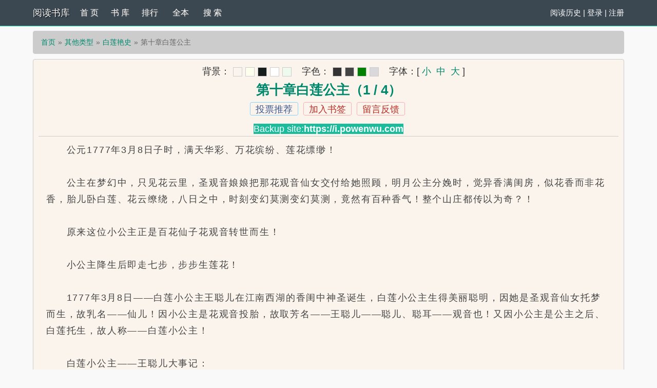

--- FILE ---
content_type: text/html
request_url: https://www.yuedushuku.com/read/57466/12261140.html
body_size: 4619
content:
<!DOCTYPE html>
<html>
<head>
    <meta http-equiv="Content-Type" content="text/html; charset=utf8"/>
    <title>白莲艳史_第十章白莲公主_阅读书库</title>
    <meta name="keywords" content="白莲艳史,第十章白莲公主" />
    <meta name="description" content="第十章白莲公主是112348所著小说《白莲艳史》的最新章节，本站提供无弹窗阅读！" />
    <meta http-equiv="X-UA-Compatible" content="IE=edge,chrome=1"/>
    <meta name="renderer" content="webkit"/>
    <meta name="viewport" content="width=device-width, initial-scale=1.0, user-scalable=0, minimum-scale=1.0, maximum-scale=1.0">
    <meta http-equiv="Cache-Control" content="no-transform"/>
    <meta http-equiv="Cache-Control" content="no-siteapp"/>
    <script type="text/javascript" src="https://www.yuedushuku.com/scripts/common.js"></script>
	<script type="text/javascript" src="https://www.yuedushuku.com/scripts/jquery-git.js"></script>
    <link href="/rico/style.css" rel="stylesheet" />
    <!--<script src="/rico/chinese.js" type="text/javascript"></script>-->
    <script src="/rico/style.js" type="text/javascript"></script>
</head>
<div class="header">
	<div class="container">
		<div class="header-left">
			<a href="/" title="阅读书库" class="logo">阅读书库</a>
		</div>
		<div class="header-right"><script>login();</script>
		<!--|<a href="javascript:zh_tran('s');" class="zh_click" id="zh_click_s">简</a>
		<a href="javascript:zh_tran('t');" class="zh_click" id="zh_click_t">繁</a>-->
		</div>
		<div class="header-nav">
			<a href="/" title="首页">首 页</a>
			<a href="https://www.yuedushuku.com/sort/0/1.html" title="书库">书 库</a>
			<a href="/top.html">排行</a>
			<a href="https://www.yuedushuku.com/quanben/1.html">全本</a>
			<a href="/modules/article/search.php" title="搜索">搜 索</a>
		</div>
	</div>
	<div class="clear"></div>
</div>
<div class="container">
	<div class="content">
		<ol class="breadcrumb">
            <li><a href="/" title="阅读书库">首页</a></li>
            <li><a href="https://www.yuedushuku.com/sort/9/1.html">其他类型</a></li>
            <li><a href="https://www.yuedushuku.com/book/57466/">白莲艳史</a></li>
            <li class="active">第十章白莲公主</li>
        </ol>
		<div class="book read" id="acontent">
		<div class="fullbar"><script type="text/javascript" src="https://www.yuedushuku.com/modules/article/scripts/pagetop.js"></script></div>
			<h1 class="pt10">第十章白莲公主（1 / 4）</h1>
			<p class="booktag">
                <a class="blue" id="a_uservote"  href="javascript:;" onclick="Ajax.Tip('https://www.yuedushuku.com/modules/article/uservote.php?id=57466', {method: 'POST'});">投票推荐</a>
                <a class="red" id="a_addbookcase" href="javascript:;" onclick="Ajax.Tip('https://www.yuedushuku.com/modules/article/addbookcase.php?bid=57466&cid=12261140', {method: 'POST'});">加入书签</a>
				<a href="javascript:void(0);" class="red errorlink" target="_blank">留言反馈</a>
            </p><div align="center"><script>live4();</script></div>
            <div class="readcontent" id="rtext">&emsp;&emsp;公元1777年3月8日子时，满天华彩、万花缤纷、莲花缥缈！<br /><br />
&emsp;&emsp;公主在梦幻中，只见花云里，圣观音娘娘把那花观音仙女交付给她照顾，明月公主分娩时，觉异香满闺房，似花香而非花香，胎儿卧白莲、花云缭绕，八日之中，时刻变幻莫测变幻莫测，竟然有百种香气！整个山庄都传以为奇？！<br /><br />
&emsp;&emsp;原来这位小公主正是百花仙子花观音转世而生！<br /><br />
&emsp;&emsp;小公主降生后即走七步，步步生莲花！<br /><br />
&emsp;&emsp;1777年3月8日——白莲小公主王聪儿在江南西湖的香闺中神圣诞生，白莲小公主生得美丽聪明，因她是圣观音仙女托梦而生，故乳名——仙儿！因小公主是花观音投胎，故取芳名——王聪儿——聪儿、聪耳——观音也！又因小公主是公主之后、白莲托生，故人称——白莲小公主！<br /><br />
&emsp;&emsp;白莲小公主——王聪儿大事记：<br /><br />
&emsp;&emsp;出生——仙女下凡百花香，公主步步生莲花；<br /><br />
&emsp;&emsp;周岁——全地摆物抓周儿，公主只要白莲剑；<br /><br />
&emsp;&emsp;3岁——小女偏爱吃玉乳，少小年纪爱花儿；<br /><br />
&emsp;&emsp;4岁——朝观日出空望月，痴看剑舞不愿归；<br /><br />
&emsp;&emsp;5岁——舍身佛寺修善果，祈愿公主永真美；（民间习俗——为求孩子一生平安，应择佳日舍身佛寺。）<br /><br />
&emsp;&emsp;小公主来到莲花寺，寺僧见她眉清目秀，美如小观音，个个都欢喜她！入寺后，小公主一身尼衣，坐在寺中，宛如菩萨转世，谁都想看她一眼！<br /><br />
&emsp;&emsp;父母亲常到寺中来看望女儿，见一身尼衣的女儿竟然如此灵秀，心中很是高兴！喃喃自语：真是个女佛弟子！（1781年）<br /><br />
&emsp;&emsp;6岁——舍身期满公主归，呤诗作对样样能；<br /><br />
&emsp;&emsp;7岁——琴棋书画皆精通；刀剑枪棍爱摆弄；<br /> <a style="font-size:18px;" href="javascript:$('body,html').animate({scrollTop:0},100);">↑返回顶部↑</a></div><script>jQuery1();</script><br>
			<p class="text-center">
                
                    <a id="linkPrev" class="btn btn-default" href="https://www.yuedushuku.com/read/57466/12261138.html">上一章</a>
                
                <a id="linkIndex" class="btn btn-default" href="https://www.yuedushuku.com/book/57466/">章节目录</a>
                
                    <a id="linkNext" class="btn btn-default" href="/read/57466/12261140_2.html">下一页</a>
                
            </p>
			<p class="pt10 text-center hidden-xs">温馨提示：按 回车[Enter]键 返回书目，按 ←键 返回上一页， 按 →键 进入下一页，加入书签方便您下次继续阅读。</p>
			<div class="clear"></div>
		</div><br><script>jQuery2();</script><script>jQuery7();</script>
		<div class="book mt10 pt10 tuijian">
            其他类型推荐阅读：<a href="https://www.yuedushuku.com/book/47464/">见月（1V1 H）</a><a href="https://www.yuedushuku.com/book/53531/">顶级暴徒</a><a href="https://www.yuedushuku.com/book/48072/">娇娘（古言 1v1）</a><a href="https://www.yuedushuku.com/book/38875/">渣受重生抱紧前夫大腿</a><a href="https://www.yuedushuku.com/book/47809/">只是不小心发现她是卧底而已（强取豪夺）</a><a href="https://www.yuedushuku.com/book/52025/">放任（豪门联姻离异）</a><a href="https://www.yuedushuku.com/book/37165/">竭泽而渔</a><a href="https://www.yuedushuku.com/book/57325/">曼娜回忆录</a><a href="https://www.yuedushuku.com/book/47092/">潮夏多暴雨（校园1v1）</a><a href="https://www.yuedushuku.com/book/62933/">边界 （婚后，1V1）</a>
            <div class="clear"></div>
		</div>
		<p class="pt10 hidden-xs"><a href="https://www.yuedushuku.com/book/57466/" title="白莲艳史">白莲艳史</a>所有内容均来自互联网，阅读书库只为原作者112348的小说进行宣传。欢迎各位书友支持112348并收藏<a href="https://www.yuedushuku.com/book/57466/" title="白莲艳史">白莲艳史最新章节</a>。</p>
	</div>
	<div class="clear"></div>
</div>
<script src="https://cdn.staticfile.org/jquery/1.8.3/jquery.min.js"></script>
<div class="footer">	
	<p class="hidden-xs">本站所有小说为转载作品，所有章节均由网友上传，转载至本站只是为了宣传本书让更多读者欣赏。</p>
	<p class="hidden-xs">Powered © 阅读书库（https://www.yuedushuku.com）</p>
	<div class="clear"></div>
</div>
<script src="/scripts/pagecss.js"></script>
<script>
(function(){
    var bp = document.createElement('script');
    var curProtocol = window.location.protocol.split(':')[0];
    if (curProtocol === 'https') {
        bp.src = 'https://zz.bdstatic.com/linksubmit/push.js';
    }
    else {
        bp.src = 'http://push.zhanzhang.baidu.com/push.js';
    }
    var s = document.getElementsByTagName("script")[0];
    s.parentNode.insertBefore(bp, s);
})();
</script>
<script type="text/javascript">ErrorLink('白莲艳史');ReadKeyEvent();var lastread=new LastRead(); lastread.set('https://www.yuedushuku.com/book/57466/', window.location.href, '白莲艳史', '第十章白莲公主', '112348', '其他类型');</script>
</body>
</html>

--- FILE ---
content_type: text/css
request_url: https://www.yuedushuku.com/rico/style.css
body_size: 2808
content:

@charset "gb2312";body,dd,div,dl,dt,fieldset,form,h1,h2,h3,h4,h5,h6,html,img,input,li,ol,p,select,table,td,th,ul{margin:auto;padding:0;}
body{margin:0 auto;background-color:#f9f9f9;color:#888;font-weight:400;font-size:18px;font-family:"微软雅黑",Microsoft Yahei,simsun,arial,sans-serif;line-height:150%;}
ul li{list-style:none outside none;}
a{color:#00886d;}
a,a:hover{text-decoration:none;}
a:hover{color:#f50;}
.btn{display:inline-block;margin-bottom:0;padding:6px 9pt;border:1px solid transparent;border-radius:4px;background-image:none;vertical-align:middle;text-align:center;white-space:nowrap;font-weight:400;font-size:14px;line-height:1.42857143;cursor:pointer;-ms-touch-action:manipulation;touch-action:manipulation;-webkit-user-select:none;-moz-user-select:none;-ms-user-select:none;user-select:none;}
.btn-default{border-color:#ccc;background-color:#fff;color:#333;}
.btn-info{border-color:#56ccb5;color:#fff;}
.btn-info,.header{background-color:#56ccb5;}
.header{    background-color: #3B4852;margin-bottom:10px;width:100%;height:50px;box-shadow:0 1px 1px #1abc9c;line-height:50px;}
.header,.header a{color:#fff;}
.header .header-left{float:left;margin-right:20px;text-align:left;text-shadow:1px 1px 2px #000;font-size:18px;}
.header .header-right{float:right;text-align:right;font-size:15px;}
.header .header-nav{float:left;width:300px;font-size:1pc;}
.header .header-nav a{float:left;width:60px;text-shadow:1px 1px 1px #666;}
.container,.footer p{width:90%;max-width:75pc;}
.content{clear:both;margin:10px 0;}
.search{overflow:hidden;margin:0;padding:0;width:100%;}
.search form{position:relative;border:2px solid #56ccb5;border-radius:5px;background:#fff;}
.search input{margin:0;padding:0;width:80%;outline:0;background:#f9f9f9;color:#56ccb5;text-indent:1em;}
.search button,.search input{height:38px;border:none;font-size:1pc;}
.search button{position:absolute;top:0;right:0;width:20%;background:#56ccb5;color:#fff;line-height:38px;}
.footer{padding:10px 0;background-color:#3B4852;box-shadow:0 -1px 1px #56ccb5;color:#fff;text-align:center;font-size:14px;}
.breadcrumb{overflow:hidden;margin:0 0 10px;padding:8px 15px;border:1px solid #ccc;border-radius:4px;background-color:#ccc;list-style:none;font-size:14px;}
.breadcrumb>li{float:left;display:inline-block;}
.breadcrumb>li+li:before{padding:0 5px;color:#666;content:"\00BB";}
.breadcrumb>.active{color:#666;}
h2{margin-top:10px;padding:0 0 10px;border-bottom:1px solid #ccc;color:#333;font-weight:500;font-size:18px;}
.content-left{float:left;width:73%;}
.content-right{float:right;width:25%;}
.row{float:left;margin:0 1%;width:31.333333%;}
#fengtui .item{float:left;padding:10px 0 0;width:50%;}
#fengtui .item dl dt{overflow:hidden;height:25px;border-bottom:1px dotted #ccc;font-weight:700;font-size:15px;line-height:25px;}
#fengtui .item dl dt span{float:right;font-weight:400;font-size:14px;}
#fengtui .item dl dd{overflow:hidden;padding:7px 0 0;height:90pt;text-indent:2em;font-size:14px;line-height:24px;}
#fengtui .item dl{padding:0 5px 0 0;}
#fengtui .item .image{float:left;margin-right:10px;width:90pt;}
#fengtui .item .image img{padding:1px;border:1px solid #ccc;background-color:#fff;}
#fengyou ul,#gengxin ul,#zuixin ul{padding:5px 0 0;}
#fengyou ul li,#zuixin ul li{overflow:hidden;padding:4px 0;height:28px;border-bottom:1px dashed #ccc;font-size:14px;line-height:28px;}
#fengyou ul li a,#zuixin ul li a{font-size:15px;}
#fengyou ul li span,#zuixin ul li span{float:right;display:inline-block;font-size:14px;}
#gengxin ul li{overflow:hidden;padding:4px 0;height:28px;border-bottom:1px dashed #ccc;line-height:28px;}
#gengxin ul li span{float:left;display:inline-block;}
#gengxin ul li .s1{width:75px;font-size:14px;}
#gengxin ul li .s2{width:165px;}
#gengxin ul li .s3{font-size:14px;}
#gengxin ul li .s4{float:right;width:90px;text-align:left;font-size:14px;}
#gengxin ul li .s5{float:right;width:90px;text-align:right;font-size:14px;}
.class{overflow:hidden;margin:10px 0 0;border:1px solid #ccc;border-radius:4px;background:#fff;}
.class ul li{float:left;padding:10px 0;width:11.111111%;text-align:center;font-size:1pc;}
.book{overflow:hidden;padding:0 10px 10px;border:1px solid #ccc;border-radius:4px;background-color:#fff;box-shadow:0 1px 1px rgba(0,0,0,.05);}
.bookcover{float:left;width:10pc;}
.bookinfo .booktitle{margin-bottom:5px;color:#56ccb5;font-size:22px;}
.booktag{overflow:hidden;margin:5px 0;}
.booktag a,.booktag span{display:inline-block;overflow:hidden;margin-right:5px;padding:0 10px;height:24px;border-style:solid;border-width:1px;border-radius:3px;text-align:center;}
.booktag a.red,.booktag span.red{border-color:#ffb0b4;color:#bf2c24;transition:border .3s;}
.booktag a.red:hover,.booktag span.red:hover{border-color:#bf2c24;}
.booktag a.blue,.booktag span.blue{border-color:#89d4ff;color:#3f5a93;transition:border .3s;}
.booktag a.blue:hover,.booktag span.blue:hover{border-color:#3f5a93;}
.thumbnail{display:inline-block;padding:4px;width:140px;height:190px;border:1px solid #ddd;border-radius:4px;background-color:#fff;line-height:1.42857143;-webkit-transition:all .2s ease-in-out;transition:all .2s ease-in-out;}
.bookintro{overflow:hidden;height:63px;font-size:14px;line-height:20px;}
.chapterlist{margin:10px 0 0;padding:0 10px 10px;}
.chapterlist dd{float:left;overflow:hidden;padding:8px 0;width:25%;border-bottom:1px dashed #ccc;white-space:nowrap;}
#btn-All{color:#a94442;text-align:center;font-weight:700;font-size:1pc;}
.read{padding-top:10px;background-color:#FBF4EC;color:#333;}
.read h1{margin-bottom:10px;font-size:26px;}
.read .booktag,.read h1{color:#00886d;text-align:center;}
.read .readcontent{padding:10px 15px;border-top:1px solid #ccc;letter-spacing:.1em;font-size:18px;line-height:180%;}
#linkIndex,#linkPrev{padding:6px 0;width:30%;}
#linkNext{padding:6px 0;width:30%;}
.kongwen{float:left;clear:both;display:block;width:1px;height:100rem;}
.readmiddle{float:left;width:100%;}
.tuijian a{margin-right:10px;}
.pagination{float:right;display:inline-block;margin:0 0 10px;padding-right:0;border-radius:4px;}
.pagination>li{display:inline;}
.pagination>li>a,.pagination>li>span{position:relative;float:left;margin-left:-1px;padding:6px 9pt;border:1px solid #ddd;background-color:#fff;color:#444;text-decoration:none;line-height:1.42857143;}
.pagination>li:first-child>a,.pagination>li:first-child>span{margin-left:0;border-bottom-left-radius:4px;border-top-left-radius:4px;}
.pagination>li:last-child>a,.pagination>li:last-child>span{border-top-right-radius:4px;border-bottom-right-radius:4px;}
.pagination>li>a:focus,.pagination>li>a:hover,.pagination>li>span:focus,.pagination>li>span:hover{border-color:#ddd;background-color:#eee;color:#56ccb5;}
.pagination>.active>a,.pagination>.active>a:focus,.pagination>.active>a:hover,.pagination>.active>span,.pagination>.active>span:focus,.pagination>.active>span:hover{z-index:2;border-color:#56ccb5;background-color:#56ccb5;color:#fff;cursor:default;}
.pagination>.disabled>a,.pagination>.disabled>a:focus,.pagination>.disabled>a:hover,.pagination>.disabled>span,.pagination>.disabled>span:focus,.pagination>.disabled>span:hover{border-color:#ddd;background-color:#fff;color:#777;cursor:not-allowed;}
.pagination-lg>li>a,.pagination-lg>li>span{padding:10px 1pc;font-size:18px;}
.pagination-lg>li:first-child>a,.pagination-lg>li:first-child>span{border-bottom-left-radius:6px;border-top-left-radius:6px;}
.pagination-lg>li:last-child>a,.pagination-lg>li:last-child>span{border-top-right-radius:6px;border-bottom-right-radius:6px;}
.pagination-sm>li>a,.pagination-sm>li>span{padding:5px 10px;font-size:9pt;}
.pagination-sm>li:first-child>a,.pagination-sm>li:first-child>span{border-bottom-left-radius:3px;border-top-left-radius:3px;}
.pagination-sm>li:last-child>a,.pagination-sm>li:last-child>span{border-top-right-radius:3px;border-bottom-right-radius:3px;}
.pages {width: 100%;padding: 10px 0;text-align: center;}
#pagestats {font-style: normal;	margin-left: 5px;}
.pages a,.pages a:visited,.pages strong,kbd input {	display: inline-block;margin: 2px 2px;padding: 0 2px;min-width: 35px;border: 1px solid #e6e6e6;border-radius: 3px;
	text-align: center;text-decoration: none;height:35px;line-height: 35px;}
.pages a:hover,.pages strong {background: #56ccb5;color: #fff;}
.table{width:100%;max-width:100%;border-collapse:collapse;background-color:transparent;border-spacing:0;}
.table>tbody>tr>td,.table>tbody>tr>th,.table>tfoot>tr>td,.table>tfoot>tr>th,.table>thead>tr>td,.table>thead>tr>th{padding:8px;border-bottom:1px solid #ddd;vertical-align:top;text-align:left;line-height:1.42857143;}
.login .select,.login .text,.login .textarea{margin:10px 0;padding:0 5px;width:70%;height:30px;border:1px solid #ccc;}
.login .textarea{height:90pt;}
.login .foot{margin-top:20px;text-align:center;}
.login .foot a{margin:0 10px;}
.clear{clear:both;}
.hidden-xs{display:block!important;}
.visible-xs{display:none!important;}
.pull-left{float:left;}
.pull-right{float:right;}
.mt10{margin-top:10px;}
.pt10{padding-top:10px;}
.text-center{text-align:center;}
.bookbox{position:relative;float:left;overflow:hidden;margin:1%;width:31.333333%;}
.bookbox .p10{overflow:hidden;padding:10px;border:1px dashed #ccc;}
.bookbox:hover .p10{border-color:#f50;}
.bookbox .num{position:absolute;top:50%;left:10px;display:block;margin-top:-9pt;width:22px;border-radius:4px;background:#56ccb5;color:#eee;text-align:center;font-weight:700;line-height:22px;}
.bookbox:hover .num{background-color:#f50;}
.bookbox .bookinfo{padding-left:30px;}
.bookbox .author,.bookbox .bookname,.bookbox .cat,.bookbox .update{overflow:hidden;white-space:nowrap;}
.bookbox .author,.bookbox .cat,.bookbox .update{font-size:14px;}
.bookbox .delbutton{position:absolute;top:50%;right:10px;margin-top:-9pt;}
.bookbox .delbutton a{padding:4px 10px;border:1px solid #56ccb5;border-radius:3px;color:#56ccb5;}
.bookbox .delbutton a:hover{border-color:#f50;color:#f50;}
.noshow{display:none;}
@media (max-width:947px){.chapterlist dd{width:33.333333%;}
.bookbox{width:48%;}
#gengxin ul li .s4{display:none;width:0;}
}
@media (max-width:767px){.container,.footer p{width:95%;}
.hidden-xs{display:none!important;}
.visible-xs{display:block!important;}
.header{height:75pt;}
.header .header-right{float:right;width:auto;}
.header .header-nav{clear:both;width:100%;border-top:1px solid #e9faff;}
.header .header-nav a{float:left;width:20%;text-align:center;}
#fengtui .item,.content-left,.content-right{clear:both;width:100%;}
#gengxin ul li .s3,#gengxin ul li .s4{display:none;width:0;}
.class ul li{width:33.333333%;}
.bookintro{height:90pt;}
.thumbnail{width:5pc;height:110px;}
#list-chapterAll{display:none;}
.chapterlist dd{width:50%;}
.read .readcontent{padding-right:0;padding-left:0;}
.read .booktag a{margin:0;padding:3px 0;width:30%;}
#linkIndex,#linkPrev{width:46%;}
#linkNext{margin:0px 0;width:94%;}
.row{float:left;margin:0 1%;width:47%;}
.tuijian a{float:left;margin:5px 0 0;padding:2px 0;width:100%;border-top:1px dashed #ccc;}
.bookbox{width:98%;}
}
@media (max-width:467px){.chapterlist dd{width:100%;}
.read h1{font-size:20px;}
.read .readcontent{font-size:18px;}
.row{float:left;margin:0;width:100%;}
}
@media (max-width:347px){.container,.footer p{width:98%;}
}


.ajaxtip {
  position: absolute;
  border: 1px solid #ddd;
  background: #fff;
  color: #ff0000;
  padding: 0.2em 0.3em;
  z-index: 700; }